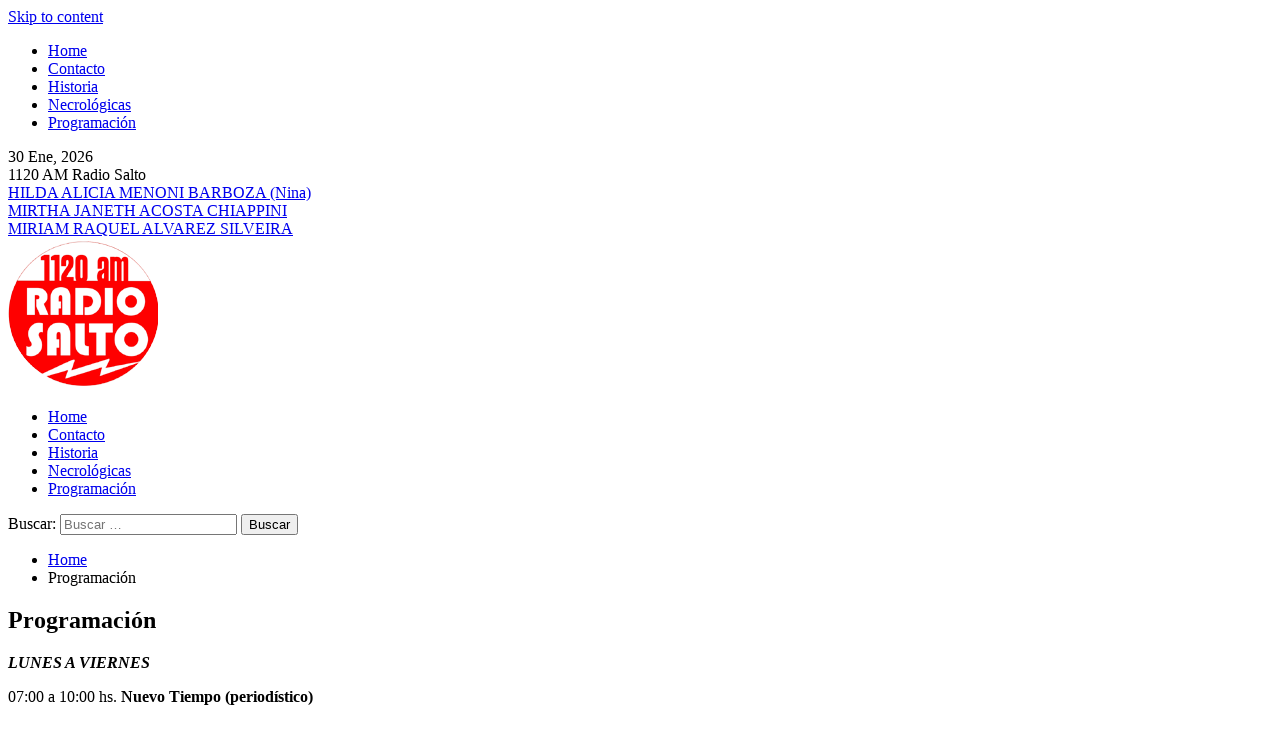

--- FILE ---
content_type: text/html; charset=UTF-8
request_url: https://radiosaltoam.uy/programacion/
body_size: 8145
content:
<!DOCTYPE html> <html lang="es">
		<head>
			<meta charset="UTF-8">
		<meta name="viewport" content="width=device-width, initial-scale=1">
		<link rel="profile" href="http://gmpg.org/xfn/11">
		<link rel="pingback" href="https://radiosaltoam.uy/xmlrpc.php">
		
<title>Programación &#8211; Radio Salto</title>
<meta name='robots' content='max-image-preview:large' />
	<style>img:is([sizes="auto" i], [sizes^="auto," i]) { contain-intrinsic-size: 3000px 1500px }</style>
	<link rel="alternate" type="application/rss+xml" title="Radio Salto &raquo; Feed" href="https://radiosaltoam.uy/feed/" />
<link rel="alternate" type="application/rss+xml" title="Radio Salto &raquo; Feed de los comentarios" href="https://radiosaltoam.uy/comments/feed/" />
<script type="text/javascript">
/* <![CDATA[ */
window._wpemojiSettings = {"baseUrl":"https:\/\/s.w.org\/images\/core\/emoji\/16.0.1\/72x72\/","ext":".png","svgUrl":"https:\/\/s.w.org\/images\/core\/emoji\/16.0.1\/svg\/","svgExt":".svg","source":{"concatemoji":"https:\/\/radiosaltoam.uy\/wp-includes\/js\/wp-emoji-release.min.js?ver=6.8.3"}};
/*! This file is auto-generated */
!function(s,n){var o,i,e;function c(e){try{var t={supportTests:e,timestamp:(new Date).valueOf()};sessionStorage.setItem(o,JSON.stringify(t))}catch(e){}}function p(e,t,n){e.clearRect(0,0,e.canvas.width,e.canvas.height),e.fillText(t,0,0);var t=new Uint32Array(e.getImageData(0,0,e.canvas.width,e.canvas.height).data),a=(e.clearRect(0,0,e.canvas.width,e.canvas.height),e.fillText(n,0,0),new Uint32Array(e.getImageData(0,0,e.canvas.width,e.canvas.height).data));return t.every(function(e,t){return e===a[t]})}function u(e,t){e.clearRect(0,0,e.canvas.width,e.canvas.height),e.fillText(t,0,0);for(var n=e.getImageData(16,16,1,1),a=0;a<n.data.length;a++)if(0!==n.data[a])return!1;return!0}function f(e,t,n,a){switch(t){case"flag":return n(e,"\ud83c\udff3\ufe0f\u200d\u26a7\ufe0f","\ud83c\udff3\ufe0f\u200b\u26a7\ufe0f")?!1:!n(e,"\ud83c\udde8\ud83c\uddf6","\ud83c\udde8\u200b\ud83c\uddf6")&&!n(e,"\ud83c\udff4\udb40\udc67\udb40\udc62\udb40\udc65\udb40\udc6e\udb40\udc67\udb40\udc7f","\ud83c\udff4\u200b\udb40\udc67\u200b\udb40\udc62\u200b\udb40\udc65\u200b\udb40\udc6e\u200b\udb40\udc67\u200b\udb40\udc7f");case"emoji":return!a(e,"\ud83e\udedf")}return!1}function g(e,t,n,a){var r="undefined"!=typeof WorkerGlobalScope&&self instanceof WorkerGlobalScope?new OffscreenCanvas(300,150):s.createElement("canvas"),o=r.getContext("2d",{willReadFrequently:!0}),i=(o.textBaseline="top",o.font="600 32px Arial",{});return e.forEach(function(e){i[e]=t(o,e,n,a)}),i}function t(e){var t=s.createElement("script");t.src=e,t.defer=!0,s.head.appendChild(t)}"undefined"!=typeof Promise&&(o="wpEmojiSettingsSupports",i=["flag","emoji"],n.supports={everything:!0,everythingExceptFlag:!0},e=new Promise(function(e){s.addEventListener("DOMContentLoaded",e,{once:!0})}),new Promise(function(t){var n=function(){try{var e=JSON.parse(sessionStorage.getItem(o));if("object"==typeof e&&"number"==typeof e.timestamp&&(new Date).valueOf()<e.timestamp+604800&&"object"==typeof e.supportTests)return e.supportTests}catch(e){}return null}();if(!n){if("undefined"!=typeof Worker&&"undefined"!=typeof OffscreenCanvas&&"undefined"!=typeof URL&&URL.createObjectURL&&"undefined"!=typeof Blob)try{var e="postMessage("+g.toString()+"("+[JSON.stringify(i),f.toString(),p.toString(),u.toString()].join(",")+"));",a=new Blob([e],{type:"text/javascript"}),r=new Worker(URL.createObjectURL(a),{name:"wpTestEmojiSupports"});return void(r.onmessage=function(e){c(n=e.data),r.terminate(),t(n)})}catch(e){}c(n=g(i,f,p,u))}t(n)}).then(function(e){for(var t in e)n.supports[t]=e[t],n.supports.everything=n.supports.everything&&n.supports[t],"flag"!==t&&(n.supports.everythingExceptFlag=n.supports.everythingExceptFlag&&n.supports[t]);n.supports.everythingExceptFlag=n.supports.everythingExceptFlag&&!n.supports.flag,n.DOMReady=!1,n.readyCallback=function(){n.DOMReady=!0}}).then(function(){return e}).then(function(){var e;n.supports.everything||(n.readyCallback(),(e=n.source||{}).concatemoji?t(e.concatemoji):e.wpemoji&&e.twemoji&&(t(e.twemoji),t(e.wpemoji)))}))}((window,document),window._wpemojiSettings);
/* ]]> */
</script>
<style id='wp-emoji-styles-inline-css' type='text/css'>

	img.wp-smiley, img.emoji {
		display: inline !important;
		border: none !important;
		box-shadow: none !important;
		height: 1em !important;
		width: 1em !important;
		margin: 0 0.07em !important;
		vertical-align: -0.1em !important;
		background: none !important;
		padding: 0 !important;
	}
</style>
<link rel='stylesheet' id='wp-block-library-css' href='https://radiosaltoam.uy/wp-includes/css/dist/block-library/style.min.css?ver=6.8.3' type='text/css' media='all' />
<style id='wp-block-library-theme-inline-css' type='text/css'>
.wp-block-audio :where(figcaption){color:#555;font-size:13px;text-align:center}.is-dark-theme .wp-block-audio :where(figcaption){color:#ffffffa6}.wp-block-audio{margin:0 0 1em}.wp-block-code{border:1px solid #ccc;border-radius:4px;font-family:Menlo,Consolas,monaco,monospace;padding:.8em 1em}.wp-block-embed :where(figcaption){color:#555;font-size:13px;text-align:center}.is-dark-theme .wp-block-embed :where(figcaption){color:#ffffffa6}.wp-block-embed{margin:0 0 1em}.blocks-gallery-caption{color:#555;font-size:13px;text-align:center}.is-dark-theme .blocks-gallery-caption{color:#ffffffa6}:root :where(.wp-block-image figcaption){color:#555;font-size:13px;text-align:center}.is-dark-theme :root :where(.wp-block-image figcaption){color:#ffffffa6}.wp-block-image{margin:0 0 1em}.wp-block-pullquote{border-bottom:4px solid;border-top:4px solid;color:currentColor;margin-bottom:1.75em}.wp-block-pullquote cite,.wp-block-pullquote footer,.wp-block-pullquote__citation{color:currentColor;font-size:.8125em;font-style:normal;text-transform:uppercase}.wp-block-quote{border-left:.25em solid;margin:0 0 1.75em;padding-left:1em}.wp-block-quote cite,.wp-block-quote footer{color:currentColor;font-size:.8125em;font-style:normal;position:relative}.wp-block-quote:where(.has-text-align-right){border-left:none;border-right:.25em solid;padding-left:0;padding-right:1em}.wp-block-quote:where(.has-text-align-center){border:none;padding-left:0}.wp-block-quote.is-large,.wp-block-quote.is-style-large,.wp-block-quote:where(.is-style-plain){border:none}.wp-block-search .wp-block-search__label{font-weight:700}.wp-block-search__button{border:1px solid #ccc;padding:.375em .625em}:where(.wp-block-group.has-background){padding:1.25em 2.375em}.wp-block-separator.has-css-opacity{opacity:.4}.wp-block-separator{border:none;border-bottom:2px solid;margin-left:auto;margin-right:auto}.wp-block-separator.has-alpha-channel-opacity{opacity:1}.wp-block-separator:not(.is-style-wide):not(.is-style-dots){width:100px}.wp-block-separator.has-background:not(.is-style-dots){border-bottom:none;height:1px}.wp-block-separator.has-background:not(.is-style-wide):not(.is-style-dots){height:2px}.wp-block-table{margin:0 0 1em}.wp-block-table td,.wp-block-table th{word-break:normal}.wp-block-table :where(figcaption){color:#555;font-size:13px;text-align:center}.is-dark-theme .wp-block-table :where(figcaption){color:#ffffffa6}.wp-block-video :where(figcaption){color:#555;font-size:13px;text-align:center}.is-dark-theme .wp-block-video :where(figcaption){color:#ffffffa6}.wp-block-video{margin:0 0 1em}:root :where(.wp-block-template-part.has-background){margin-bottom:0;margin-top:0;padding:1.25em 2.375em}
</style>
<style id='classic-theme-styles-inline-css' type='text/css'>
/*! This file is auto-generated */
.wp-block-button__link{color:#fff;background-color:#32373c;border-radius:9999px;box-shadow:none;text-decoration:none;padding:calc(.667em + 2px) calc(1.333em + 2px);font-size:1.125em}.wp-block-file__button{background:#32373c;color:#fff;text-decoration:none}
</style>
<style id='global-styles-inline-css' type='text/css'>
:root{--wp--preset--aspect-ratio--square: 1;--wp--preset--aspect-ratio--4-3: 4/3;--wp--preset--aspect-ratio--3-4: 3/4;--wp--preset--aspect-ratio--3-2: 3/2;--wp--preset--aspect-ratio--2-3: 2/3;--wp--preset--aspect-ratio--16-9: 16/9;--wp--preset--aspect-ratio--9-16: 9/16;--wp--preset--color--black: #111111;--wp--preset--color--cyan-bluish-gray: #abb8c3;--wp--preset--color--white: #ffffff;--wp--preset--color--pale-pink: #f78da7;--wp--preset--color--vivid-red: #cf2e2e;--wp--preset--color--luminous-vivid-orange: #ff6900;--wp--preset--color--luminous-vivid-amber: #fcb900;--wp--preset--color--light-green-cyan: #7bdcb5;--wp--preset--color--vivid-green-cyan: #00d084;--wp--preset--color--pale-cyan-blue: #8ed1fc;--wp--preset--color--vivid-cyan-blue: #0693e3;--wp--preset--color--vivid-purple: #9b51e0;--wp--preset--color--gray: #f4f4f4;--wp--preset--color--blue: 1b8be0;--wp--preset--color--orange: #ee3333;--wp--preset--gradient--vivid-cyan-blue-to-vivid-purple: linear-gradient(135deg,rgba(6,147,227,1) 0%,rgb(155,81,224) 100%);--wp--preset--gradient--light-green-cyan-to-vivid-green-cyan: linear-gradient(135deg,rgb(122,220,180) 0%,rgb(0,208,130) 100%);--wp--preset--gradient--luminous-vivid-amber-to-luminous-vivid-orange: linear-gradient(135deg,rgba(252,185,0,1) 0%,rgba(255,105,0,1) 100%);--wp--preset--gradient--luminous-vivid-orange-to-vivid-red: linear-gradient(135deg,rgba(255,105,0,1) 0%,rgb(207,46,46) 100%);--wp--preset--gradient--very-light-gray-to-cyan-bluish-gray: linear-gradient(135deg,rgb(238,238,238) 0%,rgb(169,184,195) 100%);--wp--preset--gradient--cool-to-warm-spectrum: linear-gradient(135deg,rgb(74,234,220) 0%,rgb(151,120,209) 20%,rgb(207,42,186) 40%,rgb(238,44,130) 60%,rgb(251,105,98) 80%,rgb(254,248,76) 100%);--wp--preset--gradient--blush-light-purple: linear-gradient(135deg,rgb(255,206,236) 0%,rgb(152,150,240) 100%);--wp--preset--gradient--blush-bordeaux: linear-gradient(135deg,rgb(254,205,165) 0%,rgb(254,45,45) 50%,rgb(107,0,62) 100%);--wp--preset--gradient--luminous-dusk: linear-gradient(135deg,rgb(255,203,112) 0%,rgb(199,81,192) 50%,rgb(65,88,208) 100%);--wp--preset--gradient--pale-ocean: linear-gradient(135deg,rgb(255,245,203) 0%,rgb(182,227,212) 50%,rgb(51,167,181) 100%);--wp--preset--gradient--electric-grass: linear-gradient(135deg,rgb(202,248,128) 0%,rgb(113,206,126) 100%);--wp--preset--gradient--midnight: linear-gradient(135deg,rgb(2,3,129) 0%,rgb(40,116,252) 100%);--wp--preset--font-size--small: 14px;--wp--preset--font-size--medium: 20px;--wp--preset--font-size--large: 42px;--wp--preset--font-size--x-large: 42px;--wp--preset--font-size--normal: 18px;--wp--preset--font-size--huge: 54px;--wp--preset--spacing--20: 0.44rem;--wp--preset--spacing--30: 0.67rem;--wp--preset--spacing--40: 1rem;--wp--preset--spacing--50: 1.5rem;--wp--preset--spacing--60: 2.25rem;--wp--preset--spacing--70: 3.38rem;--wp--preset--spacing--80: 5.06rem;--wp--preset--shadow--natural: 6px 6px 9px rgba(0, 0, 0, 0.2);--wp--preset--shadow--deep: 12px 12px 50px rgba(0, 0, 0, 0.4);--wp--preset--shadow--sharp: 6px 6px 0px rgba(0, 0, 0, 0.2);--wp--preset--shadow--outlined: 6px 6px 0px -3px rgba(255, 255, 255, 1), 6px 6px rgba(0, 0, 0, 1);--wp--preset--shadow--crisp: 6px 6px 0px rgba(0, 0, 0, 1);}:where(.is-layout-flex){gap: 0.5em;}:where(.is-layout-grid){gap: 0.5em;}body .is-layout-flex{display: flex;}.is-layout-flex{flex-wrap: wrap;align-items: center;}.is-layout-flex > :is(*, div){margin: 0;}body .is-layout-grid{display: grid;}.is-layout-grid > :is(*, div){margin: 0;}:where(.wp-block-columns.is-layout-flex){gap: 2em;}:where(.wp-block-columns.is-layout-grid){gap: 2em;}:where(.wp-block-post-template.is-layout-flex){gap: 1.25em;}:where(.wp-block-post-template.is-layout-grid){gap: 1.25em;}.has-black-color{color: var(--wp--preset--color--black) !important;}.has-cyan-bluish-gray-color{color: var(--wp--preset--color--cyan-bluish-gray) !important;}.has-white-color{color: var(--wp--preset--color--white) !important;}.has-pale-pink-color{color: var(--wp--preset--color--pale-pink) !important;}.has-vivid-red-color{color: var(--wp--preset--color--vivid-red) !important;}.has-luminous-vivid-orange-color{color: var(--wp--preset--color--luminous-vivid-orange) !important;}.has-luminous-vivid-amber-color{color: var(--wp--preset--color--luminous-vivid-amber) !important;}.has-light-green-cyan-color{color: var(--wp--preset--color--light-green-cyan) !important;}.has-vivid-green-cyan-color{color: var(--wp--preset--color--vivid-green-cyan) !important;}.has-pale-cyan-blue-color{color: var(--wp--preset--color--pale-cyan-blue) !important;}.has-vivid-cyan-blue-color{color: var(--wp--preset--color--vivid-cyan-blue) !important;}.has-vivid-purple-color{color: var(--wp--preset--color--vivid-purple) !important;}.has-black-background-color{background-color: var(--wp--preset--color--black) !important;}.has-cyan-bluish-gray-background-color{background-color: var(--wp--preset--color--cyan-bluish-gray) !important;}.has-white-background-color{background-color: var(--wp--preset--color--white) !important;}.has-pale-pink-background-color{background-color: var(--wp--preset--color--pale-pink) !important;}.has-vivid-red-background-color{background-color: var(--wp--preset--color--vivid-red) !important;}.has-luminous-vivid-orange-background-color{background-color: var(--wp--preset--color--luminous-vivid-orange) !important;}.has-luminous-vivid-amber-background-color{background-color: var(--wp--preset--color--luminous-vivid-amber) !important;}.has-light-green-cyan-background-color{background-color: var(--wp--preset--color--light-green-cyan) !important;}.has-vivid-green-cyan-background-color{background-color: var(--wp--preset--color--vivid-green-cyan) !important;}.has-pale-cyan-blue-background-color{background-color: var(--wp--preset--color--pale-cyan-blue) !important;}.has-vivid-cyan-blue-background-color{background-color: var(--wp--preset--color--vivid-cyan-blue) !important;}.has-vivid-purple-background-color{background-color: var(--wp--preset--color--vivid-purple) !important;}.has-black-border-color{border-color: var(--wp--preset--color--black) !important;}.has-cyan-bluish-gray-border-color{border-color: var(--wp--preset--color--cyan-bluish-gray) !important;}.has-white-border-color{border-color: var(--wp--preset--color--white) !important;}.has-pale-pink-border-color{border-color: var(--wp--preset--color--pale-pink) !important;}.has-vivid-red-border-color{border-color: var(--wp--preset--color--vivid-red) !important;}.has-luminous-vivid-orange-border-color{border-color: var(--wp--preset--color--luminous-vivid-orange) !important;}.has-luminous-vivid-amber-border-color{border-color: var(--wp--preset--color--luminous-vivid-amber) !important;}.has-light-green-cyan-border-color{border-color: var(--wp--preset--color--light-green-cyan) !important;}.has-vivid-green-cyan-border-color{border-color: var(--wp--preset--color--vivid-green-cyan) !important;}.has-pale-cyan-blue-border-color{border-color: var(--wp--preset--color--pale-cyan-blue) !important;}.has-vivid-cyan-blue-border-color{border-color: var(--wp--preset--color--vivid-cyan-blue) !important;}.has-vivid-purple-border-color{border-color: var(--wp--preset--color--vivid-purple) !important;}.has-vivid-cyan-blue-to-vivid-purple-gradient-background{background: var(--wp--preset--gradient--vivid-cyan-blue-to-vivid-purple) !important;}.has-light-green-cyan-to-vivid-green-cyan-gradient-background{background: var(--wp--preset--gradient--light-green-cyan-to-vivid-green-cyan) !important;}.has-luminous-vivid-amber-to-luminous-vivid-orange-gradient-background{background: var(--wp--preset--gradient--luminous-vivid-amber-to-luminous-vivid-orange) !important;}.has-luminous-vivid-orange-to-vivid-red-gradient-background{background: var(--wp--preset--gradient--luminous-vivid-orange-to-vivid-red) !important;}.has-very-light-gray-to-cyan-bluish-gray-gradient-background{background: var(--wp--preset--gradient--very-light-gray-to-cyan-bluish-gray) !important;}.has-cool-to-warm-spectrum-gradient-background{background: var(--wp--preset--gradient--cool-to-warm-spectrum) !important;}.has-blush-light-purple-gradient-background{background: var(--wp--preset--gradient--blush-light-purple) !important;}.has-blush-bordeaux-gradient-background{background: var(--wp--preset--gradient--blush-bordeaux) !important;}.has-luminous-dusk-gradient-background{background: var(--wp--preset--gradient--luminous-dusk) !important;}.has-pale-ocean-gradient-background{background: var(--wp--preset--gradient--pale-ocean) !important;}.has-electric-grass-gradient-background{background: var(--wp--preset--gradient--electric-grass) !important;}.has-midnight-gradient-background{background: var(--wp--preset--gradient--midnight) !important;}.has-small-font-size{font-size: var(--wp--preset--font-size--small) !important;}.has-medium-font-size{font-size: var(--wp--preset--font-size--medium) !important;}.has-large-font-size{font-size: var(--wp--preset--font-size--large) !important;}.has-x-large-font-size{font-size: var(--wp--preset--font-size--x-large) !important;}
:where(.wp-block-post-template.is-layout-flex){gap: 1.25em;}:where(.wp-block-post-template.is-layout-grid){gap: 1.25em;}
:where(.wp-block-columns.is-layout-flex){gap: 2em;}:where(.wp-block-columns.is-layout-grid){gap: 2em;}
:root :where(.wp-block-pullquote){font-size: 1.5em;line-height: 1.6;}
</style>
<link rel='stylesheet' id='audioigniter-css' href='https://radiosaltoam.uy/wp-content/plugins/audioigniter/player/build/style.css?ver=2.0.2' type='text/css' media='all' />
<link rel='stylesheet' id='magazine-power-font-awesome-css' href='https://radiosaltoam.uy/wp-content/themes/magazine-power/third-party/font-awesome/css/all.min.css?ver=5.8.1' type='text/css' media='all' />
<link rel='stylesheet' id='magazine-power-google-fonts-css' href='https://radiosaltoam.uy/wp-content/fonts/2d82e775f8b3d2f45916745c9c74896e.css?ver=1.0.3' type='text/css' media='all' />
<link rel='stylesheet' id='jquery-sidr-css' href='https://radiosaltoam.uy/wp-content/themes/magazine-power/third-party/sidr/css/jquery.sidr.dark.min.css?ver=2.2.1' type='text/css' media='all' />
<link rel='stylesheet' id='jquery-slick-css' href='https://radiosaltoam.uy/wp-content/themes/magazine-power/third-party/slick/slick.min.css?ver=1.8.1' type='text/css' media='all' />
<link rel='stylesheet' id='magazine-power-style-css' href='https://radiosaltoam.uy/wp-content/themes/magazine-power/style.css?ver=1.2.1' type='text/css' media='all' />
<link rel='stylesheet' id='magazine-power-block-style-css' href='https://radiosaltoam.uy/wp-content/themes/magazine-power/css/blocks.css?ver=20221016-222633' type='text/css' media='all' />
<script type="text/javascript" src="https://radiosaltoam.uy/wp-includes/js/jquery/jquery.min.js?ver=3.7.1" id="jquery-core-js"></script>
<script type="text/javascript" src="https://radiosaltoam.uy/wp-includes/js/jquery/jquery-migrate.min.js?ver=3.4.1" id="jquery-migrate-js"></script>
<link rel="https://api.w.org/" href="https://radiosaltoam.uy/wp-json/" /><link rel="alternate" title="JSON" type="application/json" href="https://radiosaltoam.uy/wp-json/wp/v2/pages/26" /><link rel="EditURI" type="application/rsd+xml" title="RSD" href="https://radiosaltoam.uy/xmlrpc.php?rsd" />
<meta name="generator" content="WordPress 6.8.3" />
<link rel="canonical" href="https://radiosaltoam.uy/programacion/" />
<link rel='shortlink' href='https://radiosaltoam.uy/?p=26' />
<link rel="alternate" title="oEmbed (JSON)" type="application/json+oembed" href="https://radiosaltoam.uy/wp-json/oembed/1.0/embed?url=https%3A%2F%2Fradiosaltoam.uy%2Fprogramacion%2F" />
<link rel="alternate" title="oEmbed (XML)" type="text/xml+oembed" href="https://radiosaltoam.uy/wp-json/oembed/1.0/embed?url=https%3A%2F%2Fradiosaltoam.uy%2Fprogramacion%2F&#038;format=xml" />
<!-- Analytics by WP Statistics - https://wp-statistics.com -->
<link rel="icon" href="https://radiosaltoam.uy/wp-content/uploads/2022/10/cropped-logo-copia-512-X-512-32x32.png" sizes="32x32" />
<link rel="icon" href="https://radiosaltoam.uy/wp-content/uploads/2022/10/cropped-logo-copia-512-X-512-192x192.png" sizes="192x192" />
<link rel="apple-touch-icon" href="https://radiosaltoam.uy/wp-content/uploads/2022/10/cropped-logo-copia-512-X-512-180x180.png" />
<meta name="msapplication-TileImage" content="https://radiosaltoam.uy/wp-content/uploads/2022/10/cropped-logo-copia-512-X-512-270x270.png" />
</head>

<body class="wp-singular page-template page-template-tpl-full-width page-template-tpl-full-width-php page page-id-26 wp-custom-logo wp-embed-responsive wp-theme-magazine-power global-layout-no-sidebar">
	
			<div id="page" class="hfeed site">
		<a class="skip-link screen-reader-text" href="#content">Skip to content</a>
				<div class="mobile-nav-wrap">
			<a id="mobile-trigger" href="#mob-menu"><i class="fas fa-bars"></i></a>
			<div id="mob-menu">
				<ul><li><a href="https://radiosaltoam.uy/">Home</a></li><li><a href="https://radiosaltoam.uy/">Contacto</a></li><li><a href="https://radiosaltoam.uy/historia/">Historia</a></li><li><a href="https://radiosaltoam.uy/necrologicas/">Necrológicas</a></li><li><a href="https://radiosaltoam.uy/programacion/">Programación</a></li></ul>			</div><!-- #mob-menu -->

					</div><!-- .mobile-nav-wrap -->
		
			<div id="tophead">
			<div class="container">

									<div class="head-date">
						30 Ene, 2026					</div><!-- .head-date -->
																	<div class="top-news">
						<span class="top-news-title">
												1120 AM Radio Salto						</span>
								<div id="news-ticker">
			<div class="news-ticker-inner-wrap">
									<div class="list">
						<a href="https://radiosaltoam.uy/hilda-alicia-menoni-barboza-nina/">HILDA ALICIA MENONI BARBOZA (Nina)</a>
					</div>
									<div class="list">
						<a href="https://radiosaltoam.uy/mirtha-janeth-acosta-chiappini/">MIRTHA JANETH ACOSTA CHIAPPINI</a>
					</div>
									<div class="list">
						<a href="https://radiosaltoam.uy/miriam-raquel-alvarez-silveira/">MIRIAM RAQUEL ALVAREZ SILVEIRA</a>
					</div>
							</div><!-- .news-ticker-inner-wrap -->
		</div><!-- #news-ticker -->
							</div><!-- .top-news -->
				

				


			</div><!-- .container -->
		</div><!-- #tophead -->
				<header id="masthead" class="site-header" role="banner"><div class="container"><div class="inner-wrapper">
						<div class="site-branding">

			<a href="https://radiosaltoam.uy/" class="custom-logo-link" rel="home"><img width="150" height="150" src="https://radiosaltoam.uy/wp-content/uploads/2022/10/cropped-logo-150.png" class="custom-logo" alt="Radio Salto" decoding="async" /></a>
			
							<div id="site-identity">
																<p class="site-description"></p>
									</div><!-- #site-identity -->
					</div><!-- .site-branding -->
		<div id="header-widget">
							<div id="header-right-widget-area">
					<aside id="text-4" class="widget widget_text">			<div class="textwidget"><div id="audioigniter-46" class="audioigniter-root " data-player-type="full" data-tracks-url="https://radiosaltoam.uy/?audioigniter_playlist_id=46" data-display-track-no="false" data-reverse-track-order="false" data-display-tracklist-covers="false" data-display-active-cover="false" data-display-artist-names="false" data-display-buy-buttons="false" data-buy-buttons-target="false" data-cycle-tracks="true" data-display-credits="false" data-display-tracklist="false" data-allow-tracklist-toggle="false" data-allow-tracklist-loop="false" data-limit-tracklist-height="true" data-volume="100" data-tracklist-height="185" ></div>
</div>
		</aside>				</div><!-- #header-right-widget-area -->
					</div><!-- #header-ads -->
					</div> <!-- .inner-wrapper --></div><!-- .container --></header><!-- #masthead -->
				<div id="main-nav" class="clear-fix">
			<div class="main-nav-wrapper">
				<div class="container">
					<nav id="site-navigation" class="main-navigation" role="navigation">
						<div class="wrap-menu-content">
							<ul><li><a href="https://radiosaltoam.uy/">Home</a></li><li><a href="https://radiosaltoam.uy/">Contacto</a></li><li><a href="https://radiosaltoam.uy/historia/">Historia</a></li><li><a href="https://radiosaltoam.uy/necrologicas/">Necrológicas</a></li><li><a href="https://radiosaltoam.uy/programacion/">Programación</a></li></ul>						</div><!-- .wrap-menu-content -->
					</nav><!-- #site-navigation -->

					<div class="header-search-box">
						<a href="#" class="search-icon"><i class="fas fa-search"></i></a>
						<div class="search-box-wrap">
							<form role="search" method="get" class="search-form" action="https://radiosaltoam.uy/">
				<label>
					<span class="screen-reader-text">Buscar:</span>
					<input type="search" class="search-field" placeholder="Buscar &hellip;" value="" name="s" />
				</label>
				<input type="submit" class="search-submit" value="Buscar" />
			</form>						</div><!-- .search-box-wrap -->
					</div><!-- .header-search-box -->
				</div> <!-- .container -->
			</div> <!-- main-nav-wrapper -->
		</div> <!-- #main-nav -->
		
	<div id="breadcrumb"><div class="container"><div role="navigation" aria-label="Breadcrumbs" class="breadcrumb-trail breadcrumbs" itemprop="breadcrumb"><ul class="trail-items" itemscope itemtype="http://schema.org/BreadcrumbList"><meta name="numberOfItems" content="2" /><meta name="itemListOrder" content="Ascending" /><li itemprop="itemListElement" itemscope itemtype="http://schema.org/ListItem" class="trail-item trail-begin"><a href="https://radiosaltoam.uy/" rel="home" itemprop="item"><span itemprop="name">Home</span></a><meta itemprop="position" content="1" /></li><li itemprop="itemListElement" itemscope itemtype="http://schema.org/ListItem" class="trail-item trail-end"><span itemprop="item"><span itemprop="name">Programación</span></span><meta itemprop="position" content="2" /></li></ul></div></div><!-- .container --></div><!-- #breadcrumb -->		<div id="content" class="site-content"><div class="container"><div class="inner-wrapper">
			
	<div id="primary" class="content-area">
		<main id="main" class="site-main">

			
<article id="post-26" class="post-26 page type-page status-publish hentry">

	<header class="entry-header">
		<h1 class="entry-title">Programación</h1>	</header><!-- .entry-header -->

		<div class="entry-content-wrapper">
		<div class="entry-content">
			<p><span style="color: #000000;"><span lang="es-ES"><i><b>LUNES A VIERNES</b></i></span></span></p>
<p><span lang="es-ES">07:00 a 10:00 hs. </span><span lang="es-ES"><b>Nuevo Tiempo (periodístico)</b></span></p>
<p><span lang="es-ES">12.00 a 13.00 hs. </span><span lang="es-ES"><b>INFORMATIVO CENTRAL</b></span><span lang="es-ES">&#8211; informativo líder en audiencia, con toda la información local, nacional e internacional.</span></p>
<p><span lang="es-ES">14:05 a 15:00 hs.</span><span lang="es-ES"><b> Maestros Del Humor </b></span></p>
<p><span lang="es-ES">15.00 a 17:00 hs. </span><span lang="es-ES"><b>Esa Vieja Música </b></span><span lang="es-ES"><b>(éxitos de los 60s 80s y 90s)</b></span></p>
<p><span lang="es-ES">19:00 hs.</span><span lang="es-ES"><b> Perlas Musicales (espacio de música clásica)</b></span></p>
<p><span lang="es-ES">20:00 hs. </span><span lang="es-ES"><b>Folklore nacional</b></span></p>
<p><span lang="es-ES">20.30 hs. </span><span lang="es-ES"><b>Informativo de la noche</b></span></p>
<p><span lang="es-ES">21.00 hs. </span><span lang="es-ES"><b>Momentos Diferentes</b></span><span lang="es-ES">&#8211; espacio contratado de música tropical. </span></p>
<p><span lang="es-ES">22:00 hs. </span><span lang="es-ES"><b>Tiempo de Victoria &#8211;</b></span><span lang="es-ES"> espacio religioso contratado</span></p>
<p><span lang="es-ES">23.00 hs. </span><span lang="es-ES"><b>La Voz de liberación</b></span><span lang="es-ES">&#8211; espacio religioso contratado. </span></p>
<p><span lang="es-ES">24.00 hs. </span><span lang="es-ES"><b>Cierre de Transmisión.</b></span></p>
<p lang="es-ES"><span style="color: #000000;"><i><b>SABADO</b></i></span></p>
<p><span lang="es-ES">07:00 a 18:00 hs. </span><span lang="es-ES"><b>Folklore.</b></span></p>
<p><span lang="es-ES">08:00 a 09:00 hs.</span><span lang="es-ES"><b> Música Ciudadana</b></span></p>
<p><span lang="es-ES">09:00 a 11:00 hs. </span><span lang="es-ES"><b>Música Variada</b></span></p>
<p><span lang="es-ES">12.00 a 13.00 hs. </span><span lang="es-ES"><b>INFORMATIVO CENTRAL</b></span><span lang="es-ES">&#8211; informativo líder en audiencia, con toda la información local, nacional e internacional.</span></p>
<p><span lang="es-ES">13.00 a 15:00 hs. </span><span lang="es-ES"><b>Música variada</b></span></p>
<p><span lang="es-ES">15:00 a 19:00 hs.</span><span lang="es-ES"><b> Esa Vieja Música (éxitos de los 60s 80s y 90s)</b></span></p>
<p><span lang="es-ES">19:00 hs.</span><span lang="es-ES"><b> Perlas Musicales (espacio de música clásica)</b></span></p>
<p><span lang="es-ES">20:00 hs. </span><span lang="es-ES"><b>Folklore nacional</b></span></p>
<p><span lang="es-ES">20.30 hs. </span><span lang="es-ES"><b>Informativo de la noche</b></span></p>
<p><span lang="es-ES">21.00 hs. </span><span lang="es-ES"><b>Momentos Diferentes</b></span><span lang="es-ES">&#8211; espacio contratado de música tropical. </span></p>
<p><span lang="es-ES">22:00 hs. </span><span lang="es-ES"><b>La Voz de liberación</b></span><span lang="es-ES">&#8211; espacio religioso contratado.</span></p>
<p><span lang="es-ES">24.00 hs. </span><span lang="es-ES"><b>Cierre de Transmisión.</b></span></p>
<p lang="es-ES"><i><b>DOMINGO</b></i></p>
<p><span lang="es-ES">8:00 a 9:00 hs. </span><span lang="es-ES"><b>Música Variada</b></span></p>
<p><span lang="es-ES">08:15 hs. </span><span lang="es-ES"><b>Titulares de la Prensa local</b></span></p>
<p><span lang="es-ES">12.00 hs. </span><span lang="es-ES"><b>INFORMATIVO CENTRAL</b></span><span lang="es-ES">&#8211; informativo líder en audiencia, con toda la información local, nacional e internacional. </span></p>
<p><span lang="es-ES">13:00 hs. </span><span lang="es-ES"><b>Música variada</b></span></p>
<p><span lang="es-ES">15:00 a 19:00</span><span lang="es-ES"><b> hs. Aquella Vieja Música (éxitos de los 60s 80s y 90s)</b></span></p>
<p><span lang="es-ES">19.00 hs. </span><span lang="es-ES"><b>Perlas Musicales de Radio Salto</b></span><span lang="es-ES"> (Espacio de música clásica). </span></p>
<p><span lang="es-ES">20:00 hs. </span><span lang="es-ES"><b>Selección de Folklore</b></span> <span lang="es-ES"><b>nacional</b></span></p>
<p><span lang="es-ES">20.30 hs. </span><span lang="es-ES"><b>Informativo de la noche</b></span></p>
<p><span lang="es-ES">22.00 hs. </span><span lang="es-ES"><b>La Voz de liberación</b></span><span lang="es-ES">&#8211; espacio religioso contratado. </span></p>
<p><span lang="es-ES">24.00 hs. </span><span lang="es-ES"><b>Cierre de Transmisión.</b></span></p>
					</div><!-- .entry-content -->
	</div><!-- .entry-content-wrapper -->

	<footer class="entry-meta entry-footer">
			</footer><!-- .entry-footer -->
</article><!-- #post-## -->


		</main><!-- #main -->
	</div><!-- #primary -->

		</div><!-- .inner-wrapper --></div><!-- .container --></div><!-- #content -->
		
			<footer id="colophon" class="site-footer" role="contentinfo"><div class="container">
					<div class="colophon-inner colophon-grid-2">
							<div class="colophon-column">
					<div class="copyright">
						Copyright © Radio Salto 2022					</div><!-- .copyright -->
				</div><!-- .colophon-column -->
			
			
							<div class="colophon-column">
					<div class="site-info">
						Magazine Power by <a target="_blank" rel="designer" href="https://wenthemes.com/">WEN Themes</a>					</div><!-- .site-info -->
				</div><!-- .colophon-column -->
					</div><!-- .colophon-inner -->
					</div><!-- .container --></footer><!-- #colophon -->
		
		</div><!-- #page -->
		<a href="#page" class="scrollup" id="btn-scrollup"><i class="fas fa-angle-up"></i></a>
<script type="speculationrules">
{"prefetch":[{"source":"document","where":{"and":[{"href_matches":"\/*"},{"not":{"href_matches":["\/wp-*.php","\/wp-admin\/*","\/wp-content\/uploads\/*","\/wp-content\/*","\/wp-content\/plugins\/*","\/wp-content\/themes\/magazine-power\/*","\/*\\?(.+)"]}},{"not":{"selector_matches":"a[rel~=\"nofollow\"]"}},{"not":{"selector_matches":".no-prefetch, .no-prefetch a"}}]},"eagerness":"conservative"}]}
</script>
<script type="text/javascript" id="audioigniter-js-extra">
/* <![CDATA[ */
var aiStrings = {"play_title":"Play %s","pause_title":"Pause %s","previous":"Previous track","next":"Next track","toggle_list_repeat":"Toggle track listing repeat","toggle_track_repeat":"Toggle track repeat","toggle_list_visible":"Toggle track listing visibility","buy_track":"Buy this track","download_track":"Download this track","volume_up":"Volume Up","volume_down":"Volume Down","open_track_lyrics":"Open track lyrics","set_playback_rate":"Set playback rate","skip_forward":"Skip forward","skip_backward":"Skip backward","shuffle":"Shuffle"};
var aiStats = {"enabled":"","apiUrl":"https:\/\/radiosaltoam.uy\/wp-json\/audioigniter\/v1"};
/* ]]> */
</script>
<script type="text/javascript" src="https://radiosaltoam.uy/wp-content/plugins/audioigniter/player/build/app.js?ver=2.0.2" id="audioigniter-js"></script>
<script type="text/javascript" src="https://radiosaltoam.uy/wp-content/themes/magazine-power/js/skip-link-focus-fix.min.js?ver=20130115" id="magazine-power-skip-link-focus-fix-js"></script>
<script type="text/javascript" src="https://radiosaltoam.uy/wp-content/themes/magazine-power/third-party/sidr/js/jquery.sidr.min.js?ver=2.2.1" id="jquery-sidr-js"></script>
<script type="text/javascript" src="https://radiosaltoam.uy/wp-content/themes/magazine-power/third-party/easytabs/js/jquery.easytabs.min.js?ver=3.2.0" id="jquery-easytabs-js"></script>
<script type="text/javascript" src="https://radiosaltoam.uy/wp-content/themes/magazine-power/third-party/ticker/jquery.easy-ticker.min.js?ver=2.0" id="jquery-easy-ticker-js"></script>
<script type="text/javascript" src="https://radiosaltoam.uy/wp-content/themes/magazine-power/third-party/slick/slick.min.js?ver=1.8.1" id="jquery-slick-js"></script>
<script type="text/javascript" id="magazine-power-custom-js-extra">
/* <![CDATA[ */
var magazinePowerCustomOptions = {"go_to_top_status":"1"};
/* ]]> */
</script>
<script type="text/javascript" src="https://radiosaltoam.uy/wp-content/themes/magazine-power/js/custom.min.js?ver=1.0.2" id="magazine-power-custom-js"></script>
</body>
</html>
